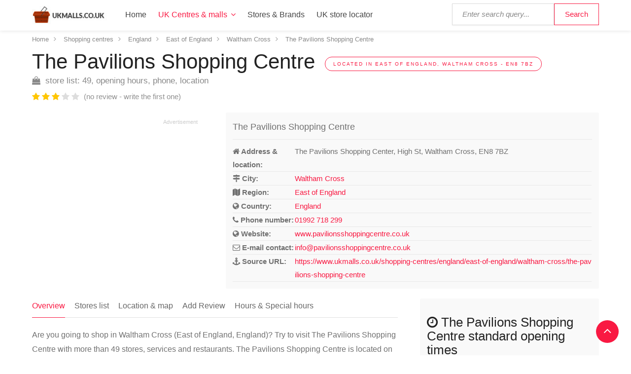

--- FILE ---
content_type: text/html; charset=UTF-8
request_url: https://www.ukmalls.co.uk/shopping-centres/england/east-of-england/waltham-cross/the-pavilions-shopping-centre
body_size: 8103
content:
<!DOCTYPE html>
<html lang="en">
<head>
	<script async src="https://www.googletagmanager.com/gtag/js?id=UA-128785262-1"></script>
	<script>
		window.dataLayer = window.dataLayer || [];
		function gtag(){dataLayer.push(arguments);}
		gtag('js', new Date());
		gtag('config', 'UA-128785262-1');
	</script>
	<meta charset="utf-8">
	<meta name="viewport" content="width=device-width, initial-scale=1.0">
	<meta http-equiv="X-UA-Compatible" content="IE=edge,chrome=1">
	<title>The Pavilions Shopping Centre - 49 stores (shopping centre in Waltham Cross, East of England) | UK Malls Online</title>
	<meta name="robots" content="index,follow,max-image-preview:large" />
	<meta name="title" content="UK Shopping centre: The Pavilions Shopping Centre with 49 stores, located in Waltham Cross, East of England, England." />
	<meta name="description" content="The Pavilions Shopping Centre in Waltham Cross, list of stores: 49, services, restaurants. Address: The Pavilions Shopping Center, High St, Waltham Cross, East of England, EN8 7BZ, GPS: 51.687012438194, -0.032604634393351. Phone, shop directory + map, shopping centre opening hours (opening and closing times), directions. Read shopping review from visitors. Holiday and Black Friday hours." />
			<meta name="og:title" content="UK Shopping centre: The Pavilions Shopping Centre with 49 stores, located in Waltham Cross, East of England, England." />
	<meta name="og:type" content="website" />
	<meta name="og:url" content="https://www.ukmalls.co.uk/shopping-centres/england/east-of-england/waltham-cross/the-pavilions-shopping-centre" />
	<meta name="og:image" content="https://www.ukmalls.co.uk/assets/img/ukmalls-logo-200.jpg" />
	<meta name="og:site_name" content="UK Malls Online" />
	<meta name="msvalidate.01" content="4C60747135D366B0623E027CAC48116A" />	<link rel="stylesheet" media="screen, print" href="https://www.ukmalls.co.uk/styles.css">
	<link rel="shortcut icon" href="https://www.ukmalls.co.uk/favicon.ico" />
	<link rel="icon" href="https://www.ukmalls.co.uk/favicon.ico" type="image/png" />
	<link rel="image_src" href="https://www.ukmalls.co.uk/assets/img/ukmalls-logo-200.jpg" />
	<link rel="canonical" href="https://www.ukmalls.co.uk/shopping-centres/england/east-of-england/waltham-cross/the-pavilions-shopping-centre" />		<style>
.ad-336x280,.ad-750x150 { width: 300px; height: 250px; }
.ad-native > .infeed {	height:250px; margin-bottom: 30px; }
@media(min-width: 366px) { 
	.ad-336x280, .ad-750x150 { width: 336px; height: 280px; }
}
@media(min-width: 498px) { 
	.ad-wrap-750x150 .ad-336x280 { width: 468px; height: 150px; }
	.ad-750x150 { width: 468px; height: 150px; }
}
@media(min-width: 780px) { 
	.ad-wrap-750x150 .ad-336x280 { width: 750px; height: 150px; }
	.ad-wrap-336x280 .ad-750x150 { width: 336px; height: 280px; }
	.ad-750x150 { width: 750px; height: 150px; }
}
.star-rating{min-height:30px;}
.g-recaptcha{min-height:78px;}
</style>

<script async src="//pagead2.googlesyndication.com/pagead/js/adsbygoogle.js"></script>
<script>
  (adsbygoogle = window.adsbygoogle || []).push({
    google_ad_client: "ca-pub-6370696186093266",
    enable_page_level_ads: true
  });
</script>
<script>
var base_url = 'https://www.ukmalls.co.uk/';
var recaptcha_site_key = '6Ldi3HgUAAAAAA0pvituDy5LEsZd6Yc-mwlGR5if';
var mapCenterLatLng = '53.448424,-4.005480';
var mapCenterLngLat = '-4.005480,53.448424';
var allScripts = ["jquery","bootstrap","jquery-ui"];
var csePubId = 'partner-pub-6370696186093266:4431169683';
var loadedScripts=[];function jsLoaded(name){loadedScripts.push(name);console.log(name+' loaded');}
function jsIsLoaded(names){if(names=="all")names=allScripts;for(j=0;j<names.length;j+=1){var loaded=false;var name=names[j];for(i=0;i<loadedScripts.length;i+=1){if(loadedScripts[i]==name)loaded=true;}if(loaded==false){return false;}}return true;}
function jsWaitForLoad(names,fn){if(jsIsLoaded(names)){fn();}else{setTimeout(function(){jsWaitForLoad(names,fn);},200);}}
function jsWaitForLoadOne(scriptName,fn){var names=[];names.push(scriptName);if(jsIsLoaded(names)){fn();}else{setTimeout(function(){jsWaitForLoadOne(names,fn);},200);}}
</script>
<script async data-id="101416280" src="//static.getclicky.com/js"></script>
</head>
<body>
<div id="wrapper">
	<header id="header-container">
		<div id="header" itemscope itemtype="http://schema.org/WebSite">
		<meta itemprop="url" content="https://www.ukmalls.co.uk/" /> 
		<meta itemprop="name" content="UKMalls.Co.Uk">
			<div class="container">
				<div class="left-side">
					<div id="logo">
						<a href="https://www.ukmalls.co.uk/"><img src="https://www.ukmalls.co.uk/assets/img/ukmalls-logo.jpg" alt="UK Malls Online logo - click to access homepage" width=160 height=40 ></a>
					</div>
					<div id="menu-trigger" class="mmenu-trigger">
						<button class="hamburger hamburger--collapse" type="button">
							<span class="hamburger-box">
								<span class="hamburger-inner"></span>
							</span>
							<span class="sr-only">Show menu</span>
						</button>
					</div>
					<nav id="navigation" class="style-1">
						<ul id="responsive">
							<li><a href="https://www.ukmalls.co.uk/">Home</a></li>
							<li class="dropdown">
								<a class="current dropdown-toggle" data-toggle="dropdown" role="button" aria-expanded="false" href="#">UK Centres &amp; malls</a>
								<ul class="dropdown-menu" role="menu">
									<li><a class="current" href="https://www.ukmalls.co.uk/shopping-centres">UK Shopping centres &amp; malls</a></li>
									<li><a href="https://www.ukmalls.co.uk/shopping-centres/country-region">Sorted by Countries & Regions</a></li>
									<li><a href="https://www.ukmalls.co.uk/shopping-centres/city">Sorted by City</a></li>
								</ul>
							</li>
							<li><a href="https://www.ukmalls.co.uk/stores">Stores &amp; Brands</a></li>
							<li><a href="https://www.ukmalls.co.uk/uk-store-locator">UK store locator</a></li>
						</ul>
					</nav>
					<div id="search-trigger">
						<button class="hamburger"><i class="fa fa-search"></i></button>
					</div>
					<div class="clearfix"></div>		
				</div>
				<div class="right-side">
					<div class="header-widget" id="eastside">
						<div class="search">
							<form class="searchform" action="https://www.ukmalls.co.uk/search-results" id="cse-search-box" itemprop="potentialAction" itemscope itemtype="http://schema.org/SearchAction">
								<meta itemprop="target" content="https://www.ukmalls.co.uk/search-results?cx=partner-pub-partner-pub-6370696186093266:4431169683&cof=FORID:10&ie=UTF-8&q={q}"/>
								<input type="hidden" name="cx" value="partner-pub-6370696186093266:4431169683" />
								<input type="hidden" name="cof" value="FORID:10" />
								<input type="hidden" name="ie" value="UTF-8" />
								<input type="submit" class="button border with-icon" name="sa" id="search-button" value="Search" />
								<input type="text" name="q" id="search-input" placeholder="Enter search query..." itemprop="query-input" />
							</form>
						</div>
					</div>
				</div>
			</div>
		</div>
	</header><div class="container">
	<div id="titlebar" class="listing-titlebar">
		<nav id="breadcrumbs"><ul itemscope itemtype="http://schema.org/BreadcrumbList"><li itemprop="itemListElement" itemscope itemtype="http://schema.org/ListItem"><a itemprop="item" href="https://www.ukmalls.co.uk/"><span itemprop="name">Home</span></a><meta itemprop="position" content="1" /></li><li itemprop="itemListElement" itemscope itemtype="http://schema.org/ListItem"><a itemprop="item" href="https://www.ukmalls.co.uk/shopping-centres"><span itemprop="name">Shopping centres</span></a><meta itemprop="position" content="2" /></li><li itemprop="itemListElement" itemscope itemtype="http://schema.org/ListItem"><a itemprop="item" href="https://www.ukmalls.co.uk/shopping-centres/england"><span itemprop="name">England</span></a><meta itemprop="position" content="3" /></li><li itemprop="itemListElement" itemscope itemtype="http://schema.org/ListItem"><a itemprop="item" href="https://www.ukmalls.co.uk/shopping-centres/england/east-of-england"><span itemprop="name">East of England</span></a><meta itemprop="position" content="4" /></li><li itemprop="itemListElement" itemscope itemtype="http://schema.org/ListItem"><a itemprop="item" href="https://www.ukmalls.co.uk/shopping-centres/england/east-of-england/waltham-cross"><span itemprop="name">Waltham Cross</span></a><meta itemprop="position" content="5" /></li><li itemprop="itemListElement" itemscope itemtype="http://schema.org/ListItem"><a itemprop="item" href="https://www.ukmalls.co.uk/shopping-centres/england/east-of-england/waltham-cross/the-pavilions-shopping-centre"><span itemprop="name">The Pavilions Shopping Centre</span></a><meta itemprop="position" content="6" /></li></ul></nav>		
		<div class="listing-titlebar-title">
			<h1>The Pavilions Shopping Centre <span class="listing-tag">located in East of England, Waltham Cross - EN8 7BZ</span></h1>
			<span>
				<a href="#listing-location" class="listing-address">
					<i class="fa fa-shopping-bag"></i>
					store list: 49, opening hours, phone, location
				</a>
			</span>
			<div class="star-rating clearfix" data-rating="3">
									<div class="rating-counter"><a href="#add-review">(no review - write the first one)</a></div>
							</div>
		</div>
	</div>

	<div class="row margin-bottom-20">
		<div class="col-lg-4">
			<div class="ad ad-wrap-336x280">
				
<ins class="adsbygoogle ad-336x280"
     style="display:inline-block"
     data-ad-client="ca-pub-6370696186093266"
     data-ad-slot="9723781350"
     data-full-width-responsive="true"></ins>
<script>
(adsbygoogle = window.adsbygoogle || []).push({});
</script>
			</div>
		</div>
		<div class="col-lg-8">
			<div class="boxed-widget">
				<div class="hosted-by-title">
					<p class="heading">The Pavilions Shopping Centre</p>
				</div>
				<table class="detail_table">
					<tbody>
													<tr>
								<th><i class="fa fa-home"></i> Address &amp; location:</th>
								<td>The Pavilions Shopping Center, High St, Waltham Cross, EN8 7BZ</td>
							</tr>
						
													<tr>
								<th><i class="fa fa-map-signs"></i> City:</th>
								<td><a href="https://www.ukmalls.co.uk/shopping-centres/england/east-of-england/waltham-cross">Waltham Cross</a></td>
							</tr>
						
													<tr>
								<th><i class="fa fa-map"></i> Region:</th>
								<td><a href="https://www.ukmalls.co.uk/shopping-centres/england/east-of-england">East of England</a></td>
							</tr>
						
													<tr>
								<th><i class="fa fa-globe"></i> Country:</th>
								<td><a href="https://www.ukmalls.co.uk/shopping-centres/england">England</a></td>
							</tr>
						
													<tr>
								<th><i class="fa fa-phone"></i> Phone number:</th>
								<td><a href="tel:01992 718 299">01992 718 299</a></td>
							</tr>
						
													<tr>
								<th><i class="fa fa-globe"></i> Website:</th>
								<td><a href="http://www.pavilionsshoppingcentre.co.uk" target="_blank" class="wrapit">www.pavilionsshoppingcentre.co.uk</a></td>
							</tr>
																			<tr>
								<th><i class="fa fa-envelope-o"></i> E-mail contact:</th>
								<td>
																	 		<a href="mailto:info@pavilionsshoppingcentre.co.uk" class="wrapit">info@pavilionsshoppingcentre.co.uk</a>
								 								 	</td>
							 </tr>
												<tr>
							<th><i class="fa fa-anchor"></i> Source URL:</th>
							<td><a href="https://www.ukmalls.co.uk/shopping-centres/england/east-of-england/waltham-cross/the-pavilions-shopping-centre" class="wrapit">https://www.ukmalls.co.uk/shopping-centres/england/east-of-england/waltham-cross/the-pavilions-shopping-centre</a></td>
						</tr>
					</tbody>
				</table>
			</div>
		</div>
	</div>

	<div class="row sticky-wrapper">
		<div class="col-lg-8 col-md-8 padding-right-30">
			<div id="listing-nav" class="listing-nav-container">
				<ul class="listing-nav">
					<li><a href="#listing-overview" class="active">Overview</a></li>
											<li><a href="#listing-stores">Stores list</a></li>
										<li><a href="#listing-location">Location &amp; map</a></li>
										<li><a href="#add-review">Add Review</a></li>
					<li><a href="#listing-hours">Hours &amp; Special hours</a></li>
				</ul>
			</div>
			<div id="listing-overview" class="listing-section">
				<div><p>Are you going to shop in Waltham Cross (East of England, England)? Try to visit The Pavilions Shopping Centre with more than 49 stores, services and restaurants. The Pavilions Shopping Centre is located on address: The Pavilions Shopping Center, High St, Waltham Cross, East of England, England, EN8 7BZ - GPS: 51.687012438194, -0.032604634393351. Look at the map with driving directions.<br />The Pavilions Shopping Centre: stores list, opening/closing times, phone, contact, reviews &amp; ratings.</p><p>Have you visited The Pavilions Shopping Centre? Write review and share your opinion with other customers.</p></div>

				<div class="ad ad-wrap-750x150">
					
<ins class="adsbygoogle ad-750x150"
     style="display:inline-block"
     data-ad-client="ca-pub-6370696186093266"
     data-ad-slot="3890615144"
     data-full-width-responsive="true"></ins>
<script>
(adsbygoogle = window.adsbygoogle || []).push({});
</script>
				</div>

				<div class="listing-share margin-top-10 margin-bottom-0 no-border">
					<a href="#add-review" class="like-button"><i class="fa fa-comment-o"></i> Write a review</a> 
					<span class="margin-top-10">0 visitors already reviewed The Pavilions Shopping Centre</span>

					<ul class="share-buttons"><li><a class="fb-share" href="https://www.facebook.com/share.php?u=https%3A%2F%2Fwww.ukmalls.co.uk%2Fshopping-centres%2Fengland%2Feast-of-england%2Fwaltham-cross%2Fthe-pavilions-shopping-centre"><i class="fa fa-facebook"></i> Share</a></li><li><a class="twitter-share" href="https://twitter.com/share?url=https%3A%2F%2Fwww.ukmalls.co.uk%2Fshopping-centres%2Fengland%2Feast-of-england%2Fwaltham-cross%2Fthe-pavilions-shopping-centre"><i class="fa fa-twitter"></i> Tweet</a></li></ul>
				</div>

									<div id="listing-stores">
						<h2 class="margin-top-10">Store list - The Pavilions Shopping Centre</h2>

						<ul class="stores-list-new">
															<li ><a href="https://www.ukmalls.co.uk/shopping-centres/england/east-of-england/waltham-cross/the-pavilions-shopping-centre/argos">Argos</a></li>
															<li ><a href="https://www.ukmalls.co.uk/shopping-centres/england/east-of-england/waltham-cross/the-pavilions-shopping-centre/bonmarche">Bonmarche</a></li>
															<li ><a href="https://www.ukmalls.co.uk/shopping-centres/england/east-of-england/waltham-cross/the-pavilions-shopping-centre/boots">Boots</a></li>
															<li ><a href="https://www.ukmalls.co.uk/shopping-centres/england/east-of-england/waltham-cross/the-pavilions-shopping-centre/cafe-creme">Cafe Creme</a></li>
															<li ><a href="https://www.ukmalls.co.uk/shopping-centres/england/east-of-england/waltham-cross/the-pavilions-shopping-centre/card-factory">Card Factory</a></li>
															<li ><a href="https://www.ukmalls.co.uk/shopping-centres/england/east-of-england/waltham-cross/the-pavilions-shopping-centre/chinese-medical-centre">Chinese Medical Centre</a></li>
															<li ><a href="https://www.ukmalls.co.uk/shopping-centres/england/east-of-england/waltham-cross/the-pavilions-shopping-centre/cims">CIMS</a></li>
															<li ><a href="https://www.ukmalls.co.uk/shopping-centres/england/east-of-england/waltham-cross/the-pavilions-shopping-centre/claires-accessories">Claires Accessories</a></li>
															<li ><a href="https://www.ukmalls.co.uk/shopping-centres/england/east-of-england/waltham-cross/the-pavilions-shopping-centre/complete-entertainment-exchange-cex">Complete Entertainment Exchange CeX</a></li>
															<li ><a href="https://www.ukmalls.co.uk/shopping-centres/england/east-of-england/waltham-cross/the-pavilions-shopping-centre/costa-coffee">Costa Coffee</a></li>
															<li ><a href="https://www.ukmalls.co.uk/shopping-centres/england/east-of-england/waltham-cross/the-pavilions-shopping-centre/crystal-eyecare">Crystal Eyecare</a></li>
															<li ><a href="https://www.ukmalls.co.uk/shopping-centres/england/east-of-england/waltham-cross/the-pavilions-shopping-centre/dilly-dally">Dilly Dally</a></li>
															<li ><a href="https://www.ukmalls.co.uk/shopping-centres/england/east-of-england/waltham-cross/the-pavilions-shopping-centre/essex-shoes">Essex Shoes</a></li>
															<li ><a href="https://www.ukmalls.co.uk/shopping-centres/england/east-of-england/waltham-cross/the-pavilions-shopping-centre/f-hinds">F Hinds</a></li>
															<li ><a href="https://www.ukmalls.co.uk/shopping-centres/england/east-of-england/waltham-cross/the-pavilions-shopping-centre/gadcet">Gadcet</a></li>
															<li ><a href="https://www.ukmalls.co.uk/shopping-centres/england/east-of-england/waltham-cross/the-pavilions-shopping-centre/golden-nails">Golden Nails</a></li>
															<li ><a href="https://www.ukmalls.co.uk/shopping-centres/england/east-of-england/waltham-cross/the-pavilions-shopping-centre/halifax">Halifax</a></li>
															<li ><a href="https://www.ukmalls.co.uk/shopping-centres/england/east-of-england/waltham-cross/the-pavilions-shopping-centre/handersons">Handersons</a></li>
															<li ><a href="https://www.ukmalls.co.uk/shopping-centres/england/east-of-england/waltham-cross/the-pavilions-shopping-centre/holland-and-barrett">Holland and Barrett</a></li>
															<li ><a href="https://www.ukmalls.co.uk/shopping-centres/england/east-of-england/waltham-cross/the-pavilions-shopping-centre/ladbrokes">Ladbrokes</a></li>
															<li ><a href="https://www.ukmalls.co.uk/shopping-centres/england/east-of-england/waltham-cross/the-pavilions-shopping-centre/lashious">Lashious</a></li>
															<li ><a href="https://www.ukmalls.co.uk/shopping-centres/england/east-of-england/waltham-cross/the-pavilions-shopping-centre/marie-curie">Marie Curie</a></li>
															<li ><a href="https://www.ukmalls.co.uk/shopping-centres/england/east-of-england/waltham-cross/the-pavilions-shopping-centre/max-spielmann">Max Spielmann</a></li>
															<li ><a href="https://www.ukmalls.co.uk/shopping-centres/england/east-of-england/waltham-cross/the-pavilions-shopping-centre/mirage">Mirage</a></li>
															<li ><a href="https://www.ukmalls.co.uk/shopping-centres/england/east-of-england/waltham-cross/the-pavilions-shopping-centre/mzq">MZQ</a></li>
															<li ><a href="https://www.ukmalls.co.uk/shopping-centres/england/east-of-england/waltham-cross/the-pavilions-shopping-centre/new-look">New Look</a></li>
															<li ><a href="https://www.ukmalls.co.uk/shopping-centres/england/east-of-england/waltham-cross/the-pavilions-shopping-centre/niti-pharmacy">Niti Pharmacy</a></li>
															<li ><a href="https://www.ukmalls.co.uk/shopping-centres/england/east-of-england/waltham-cross/the-pavilions-shopping-centre/pavilion-plaza">Pavilion Plaza</a></li>
															<li ><a href="https://www.ukmalls.co.uk/shopping-centres/england/east-of-england/waltham-cross/the-pavilions-shopping-centre/peacocks">Peacocks</a></li>
															<li ><a href="https://www.ukmalls.co.uk/shopping-centres/england/east-of-england/waltham-cross/the-pavilions-shopping-centre/percy-ingle">Percy Ingle</a></li>
															<li ><a href="https://www.ukmalls.co.uk/shopping-centres/england/east-of-england/waltham-cross/the-pavilions-shopping-centre/post-office">Post Office</a></li>
															<li ><a href="https://www.ukmalls.co.uk/shopping-centres/england/east-of-england/waltham-cross/the-pavilions-shopping-centre/poundworld">Poundworld</a></li>
															<li ><a href="https://www.ukmalls.co.uk/shopping-centres/england/east-of-england/waltham-cross/the-pavilions-shopping-centre/sainsburys">Sainsburys</a></li>
															<li ><a href="https://www.ukmalls.co.uk/shopping-centres/england/east-of-england/waltham-cross/the-pavilions-shopping-centre/savers">Savers</a></li>
															<li ><a href="https://www.ukmalls.co.uk/shopping-centres/england/east-of-england/waltham-cross/the-pavilions-shopping-centre/select">Select</a></li>
															<li ><a href="https://www.ukmalls.co.uk/shopping-centres/england/east-of-england/waltham-cross/the-pavilions-shopping-centre/shoe-zone">Shoe Zone</a></li>
															<li ><a href="https://www.ukmalls.co.uk/shopping-centres/england/east-of-england/waltham-cross/the-pavilions-shopping-centre/specsavers">Specsavers</a></li>
															<li ><a href="https://www.ukmalls.co.uk/shopping-centres/england/east-of-england/waltham-cross/the-pavilions-shopping-centre/spurs-shop">Spurs Shop</a></li>
															<li ><a href="https://www.ukmalls.co.uk/shopping-centres/england/east-of-england/waltham-cross/the-pavilions-shopping-centre/superdrug">Superdrug</a></li>
															<li ><a href="https://www.ukmalls.co.uk/shopping-centres/england/east-of-england/waltham-cross/the-pavilions-shopping-centre/swan-staff">Swan Staff</a></li>
															<li ><a href="https://www.ukmalls.co.uk/shopping-centres/england/east-of-england/waltham-cross/the-pavilions-shopping-centre/the-fragrance-shop">The Fragrance Shop</a></li>
															<li ><a href="https://www.ukmalls.co.uk/shopping-centres/england/east-of-england/waltham-cross/the-pavilions-shopping-centre/the-stylers">The Stylers</a></li>
															<li ><a href="https://www.ukmalls.co.uk/shopping-centres/england/east-of-england/waltham-cross/the-pavilions-shopping-centre/the-works-books">The Works Books</a></li>
															<li ><a href="https://www.ukmalls.co.uk/shopping-centres/england/east-of-england/waltham-cross/the-pavilions-shopping-centre/timpson">Timpson</a></li>
															<li ><a href="https://www.ukmalls.co.uk/shopping-centres/england/east-of-england/waltham-cross/the-pavilions-shopping-centre/top-gift-mobile-accessories">Top Gift Mobile Accessories</a></li>
															<li ><a href="https://www.ukmalls.co.uk/shopping-centres/england/east-of-england/waltham-cross/the-pavilions-shopping-centre/toto-footwear">Toto Footwear</a></li>
															<li ><a href="https://www.ukmalls.co.uk/shopping-centres/england/east-of-england/waltham-cross/the-pavilions-shopping-centre/vodafone">Vodafone</a></li>
															<li ><a href="https://www.ukmalls.co.uk/shopping-centres/england/east-of-england/waltham-cross/the-pavilions-shopping-centre/warren-james-jewellers">Warren James Jewellers</a></li>
															<li ><a href="https://www.ukmalls.co.uk/shopping-centres/england/east-of-england/waltham-cross/the-pavilions-shopping-centre/wh-smith">WH Smith</a></li>
															
						</ul>
											</div>
							</div>

							<div id="listing-location" class="map-listing-section">
					<h3><i class="fa fa-map"></i> Directions to The Pavilions Shopping Centre, Map</h3>

					<div id="mallmap" class="detailmap">
						<img src="https://www.ukmalls.co.uk/assets/img/status750x400.gif" data-src="https://www.ukmalls.co.uk/assets/img/ukmap.jpg" alt="Map of The Pavilions Shopping Centre" class="lazy static-map-img img-responsive" data-wham="mall" data-id="282" data-lat="51.687012438194" data-lon="-0.032604634393351" data-title="The Pavilions Shopping Centre" data-address="The Pavilions Shopping Center, High St, Waltham Cross, EN8 7BZ" data-target="mallmap" width=750 height=400 />
						<noscript><img src="https://www.ukmalls.co.uk/assets/img/ukmap.jpg" alt="Map of The Pavilions Shopping Centre" class="static-map-img img-responsive" data-wham="mall" data-id="282" data-lat="51.687012438194" data-lon="-0.032604634393351" data-title="The Pavilions Shopping Centre" data-address="The Pavilions Shopping Center, High St, Waltham Cross, EN8 7BZ" data-target="mallmap" width=750 height=400 /></noscript>
					</div>

					<div class="map-text">
						<p>Location of The Pavilions Shopping Centre: The Pavilions Shopping Center, High St, Waltham Cross, East of England, EN8 7BZ, England</p>
						<p>GPS Coordinates: <strong>51.687012438194, -0.032604634393351</strong></p>
					</div>

					<div class="directions-btn">
						<a href="https://www.ukmalls.co.uk/shopping-centres/england/east-of-england/waltham-cross/the-pavilions-shopping-centre/directions-map" class="button fullwidth border"><i class="fa fa-map-signs"></i> Get directions</a>
					</div>
				</div>		
			
			<div id="reviews-container">
				<h2 class="margin-top-20">Have you visited The Pavilions Shopping Centre? Leave a review and rate The Pavilions Shopping Centre.</h2>
				<p><a href="#add-review">Write your opinion and help others with shopping at The Pavilions Shopping Centre</a>. Give rating from 1 to 5 according you satisfaction <i class="fa fa-commenting-o"></i>.</p>

				<div class="ad ad-wrap-750x150">
					
<ins class="adsbygoogle ad-750x150"
     style="display:inline-block"
     data-ad-client="ca-pub-6370696186093266"
     data-ad-slot="6888313577"
     data-full-width-responsive="true"></ins>
<script>
(adsbygoogle = window.adsbygoogle || []).push({});
</script>
				</div>

				
				<div id="add-review">
					<div id="add-review-show" class="">
						<button class="button" type="button" id="add-review-show-btn">Add review</button>
					</div>

					<div class="add-review-box margin-top-10 ">
						<h3 class="listing-desc-headline margin-bottom-20">Add Review</h3>

												<span class="leave-rating-title">Your rating for The Pavilions Shopping Centre</span>		
						<div class="clearfix"></div>
						<form action="https://www.ukmalls.co.uk/shopping-centres/england/east-of-england/waltham-cross/the-pavilions-shopping-centre#add-review" method="post" id="add-comment" class="add-comment">
							<input type="hidden" name="source" value="mallreview" id="formsource" />
							<input type="hidden" name="mallid" value="282" id="formmallid" />

							<div class="leave-rating margin-bottom-30">
								<input type="radio" name="rating" id="rating-1" value="5"/>
								<label for="rating-1" class="fa fa-star"></label>
								<input type="radio" name="rating" id="rating-2" value="4"/>
								<label for="rating-2" class="fa fa-star"></label>
								<input type="radio" name="rating" id="rating-3" value="3" checked/>
								<label for="rating-3" class="fa fa-star"></label>
								<input type="radio" name="rating" id="rating-4" value="2"/>
								<label for="rating-4" class="fa fa-star"></label>
								<input type="radio" name="rating" id="rating-5" value="1"/>
								<label for="rating-5" class="fa fa-star"></label>
							</div>
							<div class="clearfix"></div>

							<fieldset>
								<label>Name:</label>
								<input type="text" placeholder="e.g. John Doe" value="" name="name"/>

								<div>
									<label>Review:</label>
									<textarea cols="40" rows="3" name="comment" placeholder="e.g. Great shopping, loved it!"></textarea>
								</div>

								<div>
									<div id="g-recaptcha" class="g-recaptcha" data-sitekey="6Ldi3HgUAAAAAA0pvituDy5LEsZd6Yc-mwlGR5if"></div>
								</div>
								<br />
							</fieldset>

							<p class="help-block"><i>We do not collect any personal information and we do not provide any of the information to third-party services.</i></p>

							<button type="submit" class="button"><i class="fa fa-send-o"></i> Submit review</button>
							<div class="clearfix"></div>
						</form>
					</div>
				</div>
			</div>

			<ul class="share-buttons"><li><a class="fb-share" href="https://www.facebook.com/share.php?u=https%3A%2F%2Fwww.ukmalls.co.uk%2Fshopping-centres%2Fengland%2Feast-of-england%2Fwaltham-cross%2Fthe-pavilions-shopping-centre"><i class="fa fa-facebook"></i> Share</a></li><li><a class="twitter-share" href="https://twitter.com/share?url=https%3A%2F%2Fwww.ukmalls.co.uk%2Fshopping-centres%2Fengland%2Feast-of-england%2Fwaltham-cross%2Fthe-pavilions-shopping-centre"><i class="fa fa-twitter"></i> Tweet</a></li></ul>
		</div>

		<div class="col-lg-4 col-md-4 margin-top-0">
			<div class="boxed-widget opening-hours margin-top-0" id="listing-hours">
								<h2 class="heading"><i class="fa fa-clock-o"></i> The Pavilions Shopping Centre standard opening times</h2>

				<ul>
												<li><time itemprop="openingHours" datetime="Mo 08:00-18:00">Monday <span>8:00 AM - 6:00 PM</span></time></li>
																		<li><time itemprop="openingHours" datetime="Tu 08:00-18:00">Tuesday <span>8:00 AM - 6:00 PM</span></time></li>
																		<li><time itemprop="openingHours" datetime="We 08:00-20:00">Wednesday <span>8:00 AM - 8:00 PM</span></time></li>
																		<li><time itemprop="openingHours" datetime="Th 08:00-20:00">Thursday <span>8:00 AM - 8:00 PM</span></time></li>
																		<li><time itemprop="openingHours" datetime="Fr 08:00-20:00">Friday <span>8:00 AM - 8:00 PM</span></time></li>
																		<li><time itemprop="openingHours" datetime="Sa 08:00-18:00">Saturday <span>8:00 AM - 6:00 PM</span></time></li>
																		<li><time itemprop="openingHours" datetime="Su 10:00-16:00">Sunday <span>10:00 AM - 4:00 PM</span></time></li>
															</ul>
									<div class="hours-text margin-top-10">
						<p>Stores, services and restaurant opening hours may vary.<br />Please contact The Pavilions Shopping Centre directly for stores opening times.</p>					</div>
				
				<div class="ad ad-wrap-336x280">
					
<ins class="adsbygoogle ad-750x150"
     style="display:inline-block"
     data-ad-client="ca-pub-6370696186093266"
     data-ad-slot="3926984606"
     data-full-width-responsive="true"></ins>
<script>
(adsbygoogle = window.adsbygoogle || []).push({});
</script>
				</div>

									<hr />
					<a href="https://www.ukmalls.co.uk/black-friday-special-holiday-opening-times/the-pavilions-shopping-centre--waltham-cross" class="button border fullwidth"><i class="fa fa-gift"></i> Holiday &amp; Special hours, Black Friday (The Pavilions Shopping Centre)</a>
							</div>

			
							<div class="boxed-widget opening-hours margin-top-20">
					<div class="mall-plan">
						<h2 class="heading"><i class="fa fa-map-pin"></i> Store map - The Pavilions Shopping Centre</h2>
						<a href="https://www.ukmalls.co.uk/uploads/mallplans/the-pavilions-shopping-centre-plan.jpg">
							<img src="https://www.ukmalls.co.uk/assets/img/status350x350.gif" data-src="https://www.ukmalls.co.uk/uploads/mallplans/the-pavilions-shopping-centre-plan_thumb.jpg" alt="The Pavilions Shopping Centre stores plan" class="lazy img-responsive" width=350 height=350 />
							<noscript><img src="https://www.ukmalls.co.uk/uploads/mallplans/the-pavilions-shopping-centre-plan_thumb.jpg" alt="The Pavilions Shopping Centre stores plan" class="img-responsive" width=350 height=350 /></noscript>
						</a>
					</div>
				</div>
					</div>
	</div>
</div>

<script type="application/ld+json">
{
	"@context": "https://schema.org",
	"@type": "ShoppingCenter",
	"name": "The Pavilions Shopping Centre",
	"image": [
					"https://www.ukmalls.co.uk/uploads/mallplans/the-pavilions-shopping-centre-plan.jpg",
			"https://www.ukmalls.co.uk/uploads/mallplans/the-pavilions-shopping-centre-plan_thumb.jpg",
				"https://www.ukmalls.co.uk/assets/img/ukmalls-logo.png"
	],
		"address": {
		"@type": "PostalAddress",
		"streetAddress": "The Pavilions Shopping Center, High St",
		"addressLocality": "Waltham Cross",
		"addressRegion": "East of England",
		"postalCode": "EN8 7BZ",
		"addressCountry": "UK"
	},
			"url": "www.pavilionsshoppingcentre.co.uk",
					"openingHoursSpecification": [
							{
					"@type": "OpeningHoursSpecification",
					"dayOfWeek": [ "Monday" ],
					"opens": "08:00",
					"closes": "06:00"
				},											{
					"@type": "OpeningHoursSpecification",
					"dayOfWeek": [ "Tuesday" ],
					"opens": "08:00",
					"closes": "06:00"
				},											{
					"@type": "OpeningHoursSpecification",
					"dayOfWeek": [ "Wednesday" ],
					"opens": "08:00",
					"closes": "08:00"
				},											{
					"@type": "OpeningHoursSpecification",
					"dayOfWeek": [ "Thursday" ],
					"opens": "08:00",
					"closes": "08:00"
				},											{
					"@type": "OpeningHoursSpecification",
					"dayOfWeek": [ "Friday" ],
					"opens": "08:00",
					"closes": "08:00"
				},											{
					"@type": "OpeningHoursSpecification",
					"dayOfWeek": [ "Saturday" ],
					"opens": "08:00",
					"closes": "06:00"
				},											{
					"@type": "OpeningHoursSpecification",
					"dayOfWeek": [ "Sunday" ],
					"opens": "10:00",
					"closes": "04:00"
				}									],
				"telephone": "01992 718 299",
		"geo": {
		"@type": "GeoCoordinates",
		"latitude": 51.687012438194,
		"longitude": -0.032604634393351	}
}
</script><div id="footer" class="gradient">
	<div class="container">
		<div class="row">
			<div class="col-md-9 col-sm-12">
				<div class="row">
					<div class="col-md-6 col-sm-12">
						<h4>Find store in United Kingdom by name</h4>
						<div class="field">
							<label for="fstoresearch" class="sr-only">Type store name:</label>
							<input type="text" name="fstoresearch" class="find-brand" placeholder="Enter store name..." />
							<div class="alert-box"></div>
						</div>
					</div>	
					<div class="col-md-6 col-sm-12">
						<h4>Find UK shopping centre by name</h4>
						<div class="field">
							<label for="fmallsearch" class="sr-only">Type mall name:</label>
							<input type="text" name="fmallsearch" class="find-mall" placeholder="Enter centre/mall name..." />
							<div class="alert-box"></div>
						</div>
					</div>
				</div>
			</div>
			<div class="col-md-3 col-sm-12">
				<h4>Helpful Links</h4>
				<ul class="clearfix footer-links">
					<li><a href="https://www.ukmalls.co.uk/black-friday-special-holiday-opening-times">Black Friday &amp; Holiday hours</a></li>
					<li><a href="https://www.ukmalls.co.uk/contact">Contact</a></li>
					<li><a href="https://www.ukmalls.co.uk/update-content">Update content</a></li>
					<li><a href="https://www.ukmalls.co.uk/privacy-policy">Privacy policy</a></li>
				</ul>
			</div>
		</div>
		<div class="row">
			<div class="col-md-9 col-sm-12">
				<hr />
				<h5>Search UK malls & centres by Region:</h5>
				<ul class="footer-list list-1"><li><a href="https://www.ukmalls.co.uk/shopping-centres/scotland/aberdeen-city">Aberdeen City</a></li><li><a href="https://www.ukmalls.co.uk/shopping-centres/scotland/aberdeenshire">Aberdeenshire</a></li><li><a href="https://www.ukmalls.co.uk/shopping-centres/scotland/angus">Angus</a></li><li><a href="https://www.ukmalls.co.uk/shopping-centres/scotland/city-of-edinburgh">City of Edinburgh</a></li><li><a href="https://www.ukmalls.co.uk/shopping-centres/scotland/clackmannanshire">Clackmannanshire</a></li><li><a href="https://www.ukmalls.co.uk/shopping-centres/scotland/dumfries-and-galloway">Dumfries and Galloway</a></li><li><a href="https://www.ukmalls.co.uk/shopping-centres/scotland/dundee-city">Dundee City</a></li><li><a href="https://www.ukmalls.co.uk/shopping-centres/england/east-midlands">East Midlands</a></li><li><a href="https://www.ukmalls.co.uk/shopping-centres/england/east-of-england">East of England</a></li><li><a href="https://www.ukmalls.co.uk/shopping-centres/scotland/falkirk">Falkirk</a></li><li><a href="https://www.ukmalls.co.uk/shopping-centres/scotland/fife">Fife</a></li><li><a href="https://www.ukmalls.co.uk/shopping-centres/wales/flintshire">Flintshire</a></li><li><a href="https://www.ukmalls.co.uk/shopping-centres/scotland/glasgow-city">Glasgow City</a></li><li><a href="https://www.ukmalls.co.uk/shopping-centres/scotland/highland">Highland</a></li><li><a href="https://www.ukmalls.co.uk/shopping-centres/ireland/ireland">Ireland</a></li><li><a href="https://www.ukmalls.co.uk/shopping-centres/england/london">London</a></li><li><a href="https://www.ukmalls.co.uk/shopping-centres/scotland/midlothian">Midlothian</a></li><li><a href="https://www.ukmalls.co.uk/shopping-centres/scotland/north-ayrshire">North Ayrshire</a></li><li><a href="https://www.ukmalls.co.uk/shopping-centres/england/north-east">North East</a></li><li><a href="https://www.ukmalls.co.uk/shopping-centres/wales/north-east">North East</a></li><li><a href="https://www.ukmalls.co.uk/shopping-centres/scotland/north-lanarkshire">North Lanarkshire</a></li><li><a href="https://www.ukmalls.co.uk/shopping-centres/england/north-west">North West</a></li><li><a href="https://www.ukmalls.co.uk/shopping-centres/wales/north-west">North West</a></li><li><a href="https://www.ukmalls.co.uk/shopping-centres/northern-ireland/northern-ireland">Northern Ireland</a></li><li><a href="https://www.ukmalls.co.uk/shopping-centres/scotland/perth-and-kinross">Perth and Kinross</a></li><li><a href="https://www.ukmalls.co.uk/shopping-centres/scotland/renfrewshire">Renfrewshire</a></li><li><a href="https://www.ukmalls.co.uk/shopping-centres/scotland/south-ayrshire">South Ayrshire</a></li><li><a href="https://www.ukmalls.co.uk/shopping-centres/england/south-east">South East</a></li><li><a href="https://www.ukmalls.co.uk/shopping-centres/wales/south-east">South East</a></li><li><a href="https://www.ukmalls.co.uk/shopping-centres/scotland/south-lanarkshire">South Lanarkshire</a></li><li><a href="https://www.ukmalls.co.uk/shopping-centres/england/south-west">South West</a></li><li><a href="https://www.ukmalls.co.uk/shopping-centres/wales/south-west">South West</a></li><li><a href="https://www.ukmalls.co.uk/shopping-centres/scotland/stirling">Stirling</a></li><li><a href="https://www.ukmalls.co.uk/shopping-centres/scotland/west-dunbartonshire">West Dunbartonshire</a></li><li><a href="https://www.ukmalls.co.uk/shopping-centres/scotland/west-lothian">West Lothian</a></li><li><a href="https://www.ukmalls.co.uk/shopping-centres/england/west-midlands">West Midlands</a></li><li><a href="https://www.ukmalls.co.uk/shopping-centres/england/yorkshire-and-the-humber">Yorkshire and the Humber</a></li></ul>			</div>
			<div class="col-md-3 col-sm-12">
				<hr />

				<h5>Search store or brand name by letter:</h5>
				<ul class="footer-list list-1"><li><a href="https://www.ukmalls.co.uk/stores/letter-a">A</a></li><li><a href="https://www.ukmalls.co.uk/stores/letter-b">B</a></li><li><a href="https://www.ukmalls.co.uk/stores/letter-c">C</a></li><li><a href="https://www.ukmalls.co.uk/stores/letter-d">D</a></li><li><a href="https://www.ukmalls.co.uk/stores/letter-e">E</a></li><li><a href="https://www.ukmalls.co.uk/stores/letter-f">F</a></li><li><a href="https://www.ukmalls.co.uk/stores/letter-g">G</a></li><li><a href="https://www.ukmalls.co.uk/stores/letter-h">H</a></li><li><a href="https://www.ukmalls.co.uk/stores/letter-i">I</a></li><li><a href="https://www.ukmalls.co.uk/stores/letter-j">J</a></li><li><a href="https://www.ukmalls.co.uk/stores/letter-k">K</a></li><li><a href="https://www.ukmalls.co.uk/stores/letter-l">L</a></li><li><a href="https://www.ukmalls.co.uk/stores/letter-m">M</a></li><li><a href="https://www.ukmalls.co.uk/stores/letter-n">N</a></li><li><a href="https://www.ukmalls.co.uk/stores/letter-o">O</a></li><li><a href="https://www.ukmalls.co.uk/stores/letter-p">P</a></li><li><a href="https://www.ukmalls.co.uk/stores/letter-q">Q</a></li><li><a href="https://www.ukmalls.co.uk/stores/letter-r">R</a></li><li><a href="https://www.ukmalls.co.uk/stores/letter-s">S</a></li><li><a href="https://www.ukmalls.co.uk/stores/letter-t">T</a></li><li><a href="https://www.ukmalls.co.uk/stores/letter-u">U</a></li><li><a href="https://www.ukmalls.co.uk/stores/letter-v">V</a></li><li><a href="https://www.ukmalls.co.uk/stores/letter-w">W</a></li><li><a href="https://www.ukmalls.co.uk/stores/letter-x">X</a></li><li><a href="https://www.ukmalls.co.uk/stores/letter-y">Y</a></li><li><a href="https://www.ukmalls.co.uk/stores/letter-z">Z</a></li><li><a href="https://www.ukmalls.co.uk/stores">All</a></li></ul>			</div>
		</div>
		<div class="row">
			<div class="col-md-12">
				<div class="copyrights">&copy; Lorraine 7 &amp; Others - UK malls 2018 - 2026. All Rights Reserved.</div>
			</div>
		</div>
	</div>
</div>
<div id="backtotop" class="visible"><a href="#" id="backtotoplink"></a></div>
<!-- 0.0119/0.0094/0.0017/0.0065/0.0038/0.0001/0.0334 --><script defer src="https://www.ukmalls.co.uk/assets/js/jquery-3.5.1.min.js" onLoad="jsLoaded('jquery')"></script>
<script defer src="https://www.ukmalls.co.uk/assets/js/jquery-ui-autocomplete.min.js" onLoad="jsLoaded('jquery-ui')"></script>
<script defer src="https://www.ukmalls.co.uk/assets/js/ukfscripts.js" onLoad="jsLoaded('scripts')"></script>

		<script>
			jsWaitForLoad("all",function(){cli_show_cookiebar({settings:'{"text":"#000", "notify_div_id":"#cookie-law-info-bar"}'});setTimeout(function(){$('#cookie_action_close_header').click();},30000);});
		</script>
		<div id="cookie-law-info-bar"><span>We use cookies to personalise content and ads, to provide social media features and to analyse our traffic. By using this website you agree.<a href="javascript:void(0);" id="cookie_action_close_header" class="cli-plugin-button cli-plugin-main-button" >I agree</a> <a href="https://www.ukmalls.co.uk/privacy-policy" target="_blank"  class="cli-plugin-main-link">Read more</a></span></div>
</body>
</html>

--- FILE ---
content_type: text/html; charset=utf-8
request_url: https://www.google.com/recaptcha/api2/aframe
body_size: 92
content:
<!DOCTYPE HTML><html><head><meta http-equiv="content-type" content="text/html; charset=UTF-8"></head><body><script nonce="jEu-9jb4w5lAxfdKPzRXXA">/** Anti-fraud and anti-abuse applications only. See google.com/recaptcha */ try{var clients={'sodar':'https://pagead2.googlesyndication.com/pagead/sodar?'};window.addEventListener("message",function(a){try{if(a.source===window.parent){var b=JSON.parse(a.data);var c=clients[b['id']];if(c){var d=document.createElement('img');d.src=c+b['params']+'&rc='+(localStorage.getItem("rc::a")?sessionStorage.getItem("rc::b"):"");window.document.body.appendChild(d);sessionStorage.setItem("rc::e",parseInt(sessionStorage.getItem("rc::e")||0)+1);localStorage.setItem("rc::h",'1768981110849');}}}catch(b){}});window.parent.postMessage("_grecaptcha_ready", "*");}catch(b){}</script></body></html>